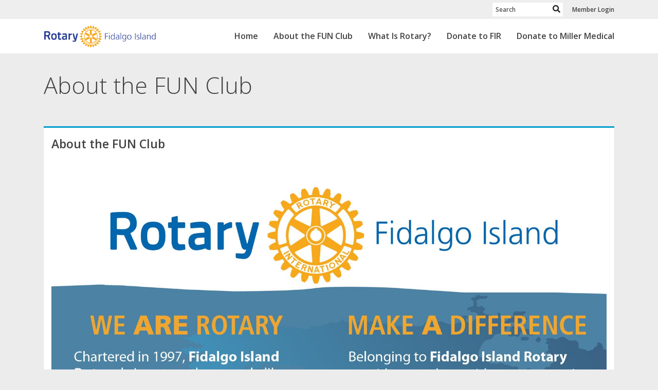

--- FILE ---
content_type: application/javascript
request_url: https://globalassets.clubrunner.ca/scripts/navbar/navbar.all.min.js?_=638974264920899817
body_size: 1169
content:
function fixedNavbar(n,t){var i,r;$(t).css("display")!=="none"&&$(t).length?$(this).scrollTop()>=$(t).outerHeight(!0)?($(n).hasClass("fixed-navbar")||(r=$(n).children(".navbar").outerHeight()+$(t).outerHeight()+"px",$(n).addClass("fixed-navbar").css({position:"fixed"}).children(".navbar").css({position:"fixed",top:"0",width:"100%"}),$(n).siblings(".main-content-wrapper").css({"padding-top":r,position:"relative"})),$(n).hasClass("banner-live-text")):($(n).removeClass("fixed-navbar").css({position:"relative"}).children(".navbar").css({position:"static",top:"0",width:"auto"}),$(n).siblings(".main-content-wrapper").css({"padding-top":"0",position:"relative"}),$(n).hasClass("banner-live-text")):(i=$(n).children(".navbar").outerHeight()+"px",$(n).hasClass("fixed-navbar")||$(n).siblings(".main-content-wrapper").css({"padding-top":i,position:"relative"}),$(n).addClass("fixed-navbar").css({position:"fixed"}).children(".navbar").css({position:"fixed",top:"0",width:"100%"}))}function shrinkNavbar(n,t){$(t).css("display")!=="none"&&$(t).length?$(this).scrollTop()>=$(t).outerHeight(!0)&&$(n).hasClass("banner-live-text")?$(n).addClass("shrink-navbar"):$(this).scrollTop()>=$(t).outerHeight(!0)*2?$(n).addClass("shrink-navbar"):$(n).removeClass("shrink-navbar"):$(this).scrollTop()>=$(n).children().outerHeight(!0)/2?$(n).addClass("shrink-navbar"):$(n).removeClass("shrink-navbar")}$(function(){function c(n,i){var r=$(n).parent();e(n);i==="click"?($(r).toggleClass("open"),$(r).siblings("> ul > li"+t).toggleClass("open")):($(r).addClass("hover"),$(r).find(t).removeClass("hover"),$(r).siblings("> .dropdown-menu > "+t).removeClass("hover"));$(r).is(".open, .hover")?$(n).attr("aria-expanded","true"):$(n).attr("aria-expanded","false")}function e(n){var i=$(n).parent();$(i).addClass("active").siblings(t+":not(.active)").find(u).attr("aria-expanded","false");$(i).siblings(t+":not(.active)").find(t).removeClass("open hover");$(i).find(t).removeClass("open hover");$(i).siblings(t+":not(.active)").removeClass("open hover");$(i).removeClass("active")}function o(n){$(n).removeClass("edge-right edge-left");$(n).each(function(){var n=$(this).children(".dropdown-menu"),i=$(n).offset(),t=i.left,r=$(n).outerWidth(!0),u=$(window).width(),f=t+r>=u,e=t<0;f&&$(this).addClass("edge-right");e&&$(this).addClass("edge-left")})}function a(n){return $(".____mobile_breakpoint").length?n=$(".____mobile_breakpoint").css("width"):($("body").append('<div class="____mobile_breakpoint">&nbsp;<\/div>'),n=$(".____mobile_breakpoint").css("width"),$(".____mobile_breakpoint").remove()),n}var r=window.matchMedia("(min-width: "+a(null)+")"),i,n=".navbar-nav",u=".dropdown-toggle",s=".dropdown-menu",t=".dropdown";$(n+" "+u).on("click keydown mouseenter",function(u){u.type==="click"||u.keyCode===32||u.keyCode===13?$(u.target).attr("data-toggle")==="dropdown"&&(u.preventDefault(),u.stopPropagation(),c(this,"click"),r.matches&&o($(n+" "+t+".open"))):u.type==="mouseenter"&&(clearTimeout(i),r.matches&&(c(this,"hover"),o($(n+" "+t+".hover"))))});$(n+" > li > "+u).on("mouseover",function(){r.matches&&(clearTimeout(i),e(this))});$(n+" > li > "+s+" li a,"+n+" > li > "+s+" li span").on("mouseover",function(){r.matches&&(clearTimeout(i),e(this))});$(n+" li a, "+n+" li span").on("mouseenter",function(){clearTimeout(i)}).on("mouseleave",function(){clearTimeout(i);r.matches&&(i=setTimeout(function(){$(t).removeClass("hover");$(u).attr("aria-expanded","false")},400))});$(window).on("resize",function(){o($(n+" "+t+".open"))});if($(n).closest(".MainWidgetWrapper").addClass("navbar-widget"),$(n+" .sc-icon").length){if($(n+" .sc-icon").hide(),$(n+" .sc-icon").each(function(){$(this).closest("li").addClass("social-icon")}),parseInt($(n+" .social-icon + .social-icon").css("right"))>0){var l=parseInt($(n+" .social-icon").css("right")),h=parseInt($(n+" .social-icon + .social-icon").css("right")),f=h;$($(n+" .social-icon").get().reverse()).each(function(n){var t=$(this).outerWidth();n===0?$(this).css({right:l}):($(this).css({right:f}),f=f+h)})}$(n+" .sc-icon").show();$(n+" .social-icon").show()}});$(function(){var n=$(".navbar-fixed-top"),t=$(".login-band");$(window).on("load resize scroll",{passive:!0},function(){$("#preview:not(.no-float) #menuPreview").length&&$("#preview:not(.no-float) #menuPreview").addClass("navbar-fixed-top");$(n).find(".navbar-nav").children("li").length&&(fixedNavbar(n,t),shrinkNavbar(n,t))})});$(function(){var i=$(this).scrollTop(),n=0,r=0,u=100,t=$(".navbar-hide-scroll .navbar");t.addClass("animated");t.css("animation-delay","250ms");$(window).scroll(function(){n=$(this).scrollTop();r+=n-i;n>i?r>=u&&t.addClass("slide-out-up").removeClass("slide-in-down"):(t.addClass("slide-in-down").removeClass("slide-out-up"),r=0);i=n})});